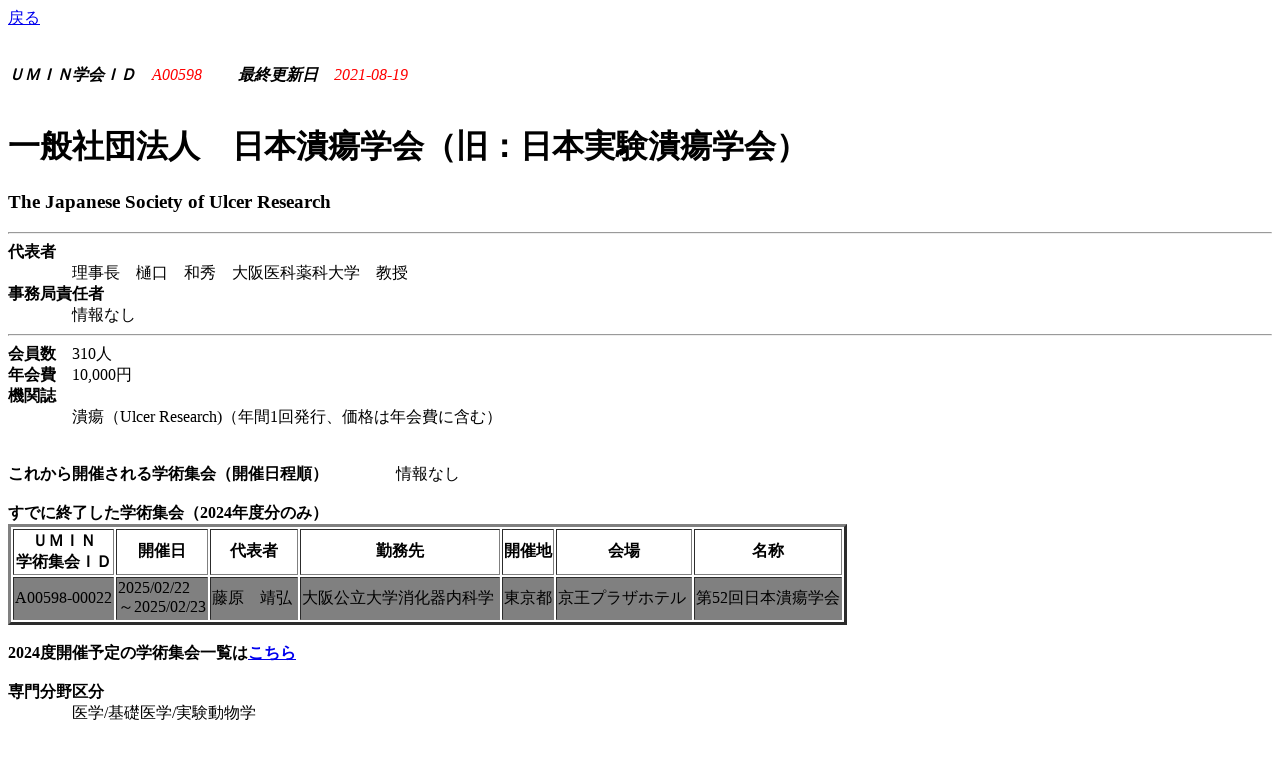

--- FILE ---
content_type: text/html
request_url: https://center6.umin.ac.jp/gakkai/gakkai/2024/A00598.htm
body_size: 2524
content:
<HTML>
<HEAD>
<meta http-equiv="content-type" content="text/html; charset=UTF-8">
    <TITLE></TITLE>
     <META NAME="ROBOTS" CONTENT="NOINDEX,NOFOLLOW,NOARCHIVE">
</HEAD>
<BODY BACKGROUND="/image2/uminbg.gif">
<A HREF="JavaScript:history.back();">戻る</A>
<BR>
<BR>
<BR>
<I><B>ＵＭＩＮ学会ＩＤ</B>　<FONT COLOR="#ff0000">A00598</FONT>
　　<B>最終更新日</B>　<FONT COLOR="#ff0000">2021-08-19</FONT></I>
<BR>
<BR>
<H1>一般社団法人　日本潰瘍学会（旧：日本実験潰瘍学会）</H1>
<H3>The Japanese Society of Ulcer Research</H3>
<HR>
<B>代表者</B>
<BR>
　　　　理事長　樋口　和秀　大阪医科薬科大学　教授
<BR>
<B>事務局責任者</B>
<BR>
　　　　情報なし
<BR>
<HR><B>会員数</B>　310人

<BR>
<B>年会費</B>　10,000円
<BR>
<B>機関誌</B>
<BR>
　　　　潰瘍（Ulcer Research)（年間1回発行、価格は年会費に含む）
<BR><BR><BR><B>これから開催される学術集会（開催日程順）</B>
　　　　情報なし<BR>
<BR><B>すでに終了した学術集会（2024年度分のみ）</b>
<TABLE BORDER=3>
<TR>
<TH>ＵＭＩＮ<BR>学術集会ＩＤ</TH>
<TH>開催日</TH>
<TH>代表者</TH>
<TH>勤務先</TH>
<TH>開催地</TH>
<TH>会場</TH>
<TH>名称</TH>
</TR>
<tr>
<td bgcolor="gray">A00598-00022</td>
<td bgcolor="gray">2025/02/22<br>～2025/02/23</td>
<td bgcolor="gray">藤原　靖弘&nbsp;</td>
<td bgcolor="gray">大阪公立大学消化器内科学&nbsp;</td>
<td bgcolor="gray">東京都</td>
<td bgcolor="gray">京王プラザホテル&nbsp;</td>
<td bgcolor="gray">第52回日本潰瘍学会</td>
</tr>
</TABLE>
<BR><b>2024度開催予定の学術集会一覧は<a href="/gakkai/meeting/2024/index.htm">こちら</a></b>
<BR><BR><B>専門分野区分</B>
<BR>
　　　　医学/基礎医学/実験動物学<br>　　　　医学/臨床医学/内科学/消化器内科学（消化管）<br><BR>
<B>上位団体</B>
　　　　なし
<BR>
<BR>
<B>下位団体</B>
　　　　なし
<BR><BR>・このページの修正・変更等は<A HREF="http://www.umin.ac.jp/ac/gakkai_teisei.htm">「UMIN学会情報 - 追加・訂正の依頼法」</A>までお寄せください。</FONT>
<div class="row">
	<div class="twelve columns">
		<p align="right"><a href="#top"><img src="/images/to_pagetop.png" alt="このページのトップへ" /></a></p>
	</div>
</div>

<!--- Footer --->
<footer class="row">
	<div class="twelve columns">
		<div class="row">
			<div class="twelve columns">
				<p>
					<img src="/images/foot.gif" alt="footer">
				</p>
			</div>
		<div>
	</div>
</footer>

</body>
</html>
